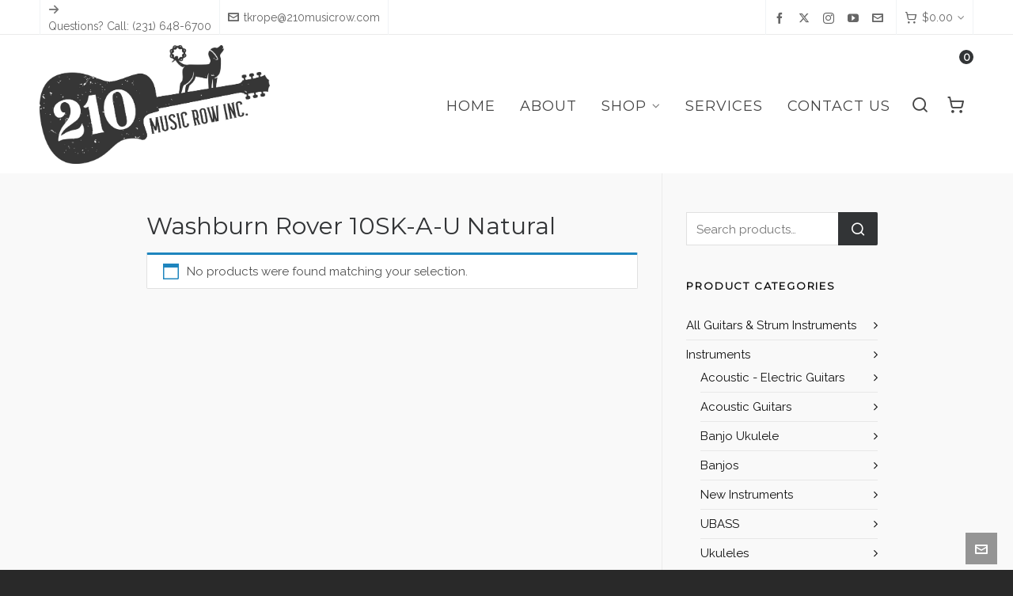

--- FILE ---
content_type: text/css
request_url: https://210musicrow.com/wp-content/uploads/highend/dynamic-styles.css?ver=1741111322
body_size: 2952
content:
@font-face{font-family:SourceSansVF;src:url("https://210musicrow.com/wp-content/themes/HighendWP/assets/css/fonts/source-sans.woff2?v=3.052") format("woff2");src:url("https://210musicrow.com/wp-content/themes/HighendWP/assets/css/fonts/source-sans.woff2?v=3.052") format("woff2");font-weight:100 900;font-style:normal;font-display:swap;}@font-face{font-family:SourceSansVF;src:url("https://210musicrow.com/wp-content/themes/HighendWP/assets/css/fonts/source-sans-italic.woff2?v=3.052") format("woff2");src:url("https://210musicrow.com/wp-content/themes/HighendWP/assets/css/fonts/source-sans-italic.woff2?v=3.052") format("woff2");font-weight:100 900;font-style:italic;font-display:swap;}@font-face{font-family:Museo500Regular;src:url("https://210musicrow.com/wp-content/themes/HighendWP/assets/css/fonts/Museo500-Regular-webfont.eot");src:url("https://210musicrow.com/wp-content/themes/HighendWP/assets/css/fonts/Museo500-Regular-webfont.eot?#iefix") format("embedded-opentype"),url("https://210musicrow.com/wp-content/themes/HighendWP/assets/css/fonts/Museo500-Regular-webfont.woff2") format("woff2"),url("https://210musicrow.com/wp-content/themes/HighendWP/assets/css/fonts/Museo500-Regular-webfont.woff") format("woff"),url("https://210musicrow.com/wp-content/themes/HighendWP/assets/css/fonts/Museo500-Regular-webfont.ttf") format("truetype"),url("https://210musicrow.com/wp-content/themes/HighendWP/assets/css/fonts/Museo500-Regular-webfont.svg#Museo300Regular") format("svg");font-weight:normal;font-style:normal;font-display:swap;}:root{--colorPrimary:00aeef;}a:hover{color:00aeef;}.light-text a:hover,.light-menu-dropdown #main-nav ul.sub-menu li a:hover,.light-menu-dropdown #main-nav ul.sub-menu li.sfHover > a,.light-menu-dropdown #main-nav ul.sub-menu li.current-menu-item > a,.light-menu-dropdown #main-nav ul.sub-menu li.current-menu-ancestor > a,#fancy-search .ui-autocomplete li a:hover,#fancy-search .ui-autocomplete li:hover span.search-title,#fancy-search .ui-autocomplete li a,.author-box .social-list li a:hover,#respond small a:hover,.commentmetadata a:hover time,.comments-list .reply a,#footer.dark-style a:hover,.feature-box.alternative i.ic-holder-1,.portfolio-simple-wrap .standard-gallery-item:hover .portfolio-description h3 a,.hb-effect-1 #main-nav > li > a::before,.hb-effect-1 a::after,.third-skin.hb-effect-1 #main-nav > li > a:hover,.third-skin.hb-effect-1 #main-nav > li.current-menu-item > a,.third-skin.hb-effect-1 #main-nav > li.sfHover > a,.second-skin.hb-effect-9 #main-nav #nav-search > a:hover,.hb-effect-10 #main-nav > li > a:hover,.hb-effect-10 #main-nav > li #nav-search a:hover,.hb-effect-10 #main-nav > li.current-menu-item > a,#main-nav ul.sub-menu li a:hover,.hb-side-nav li.menu-item-has-children:hover > a,.hb-side-nav li a:hover,.hb-side-nav li.current-menu-item > a,.hb-side-nav li.current-menu-ancestor > a,.hb-post-carousel .hb-owl-item .hb-owl-read-more:hover span,.hb-post-carousel .hb-owl-item .hb-owl-read-more:hover{color:00aeef!important;}.light-style .feature-box.alternative i.ic-holder-1,.light-style .feature-box h4.bold{color:#f9f9f9 !important;}.light-style .feature-box-content p{color:#ccc;}.like-holder.like-active i,.like-holder.like-active{color:#da4c26 !important;}.main-navigation.default-skin #main-nav > li > a:hover > span,.main-navigation.default-skin #main-nav > li.current-menu-item > a > span,.main-navigation.default-skin #main-nav > li.sfHover > a > span,.team-member-box.tmb-2:hover .team-member-description,span[rel="tooltip"]{border-bottom-color:00aeef;}.hb-pricing-item:hover,.hb-process-steps ul:before,.wpb_tabs .nav-tabs li.active a,#hb-preloader .spinner,.default-loading-icon:before{border-top-color:00aeef;}#main-wrapper .widget_nav_menu ul.menu li.current-menu-item > a,.hb-non-transparent .hb-side-nav > li > a:hover,.hb-non-transparent .hb-side-nav > li.current-menu-item > a,.hb-non-transparent .hb-side-nav > li.current-menu-ancestor > a,.hb-non-transparent .hb-side-nav > li.sfHover > a,.hb-tabs-wrapper.tour-style.left-tabs > .nav-tabs > li.active a,.logout-dropdown ul li:hover,.tribe-events-calendar thead th,.light-menu-dropdown #main-nav ul.sub-menu li a:hover,.light-menu-dropdown #main-nav ul.sub-menu li.sfHover > a,.light-menu-dropdown #main-nav ul.sub-menu li.current-menu-item > a,.light-menu-dropdown #main-nav ul.sub-menu li.current-menu-ancestor > a,.light-menu-dropdown #main-nav ul.sub-menu li.sfHover > a{border-left-color:00aeef;}#main-wrapper .right-sidebar .widget_nav_menu ul.menu li.current-menu-item > a,.hb-tabs-wrapper.tour-style.right-tabs > .nav-tabs > li.active a,.tribe-events-calendar thead th{border-right-color:00aeef;}.pagination ul li span,.single .pagination span,.single-post-tags a:hover,div.overlay,.portfolio-simple-wrap .standard-gallery-item:hover .hb-gallery-item-name:before,.woocommerce .wc-new-badge,#main-wrapper .coupon-code input.button:hover,.woocommerce-page #main-wrapper button.button:hover,#main-wrapper input.checkout-button,.side-nav-bottom-part ul li a:hover,#main-wrapper #place_order,#mobile-menu.interactive .open-submenu.active,#mobile-menu.interactive .open-submenu:hover,.widget_product_search input[type=submit],.tribe-events-calendar thead th{background-color:00aeef;}#sticky-shop-button:hover,#sticky-shop-button span,.type-post.format-quote .quote-post-wrapper a,.type-post.format-link .quote-post-wrapper a,.type-post.format-status .quote-post-wrapper a,span.highlight,mark,.feature-box:hover:not(.standard-icon-box) .hb-small-break,.content-box i.box-icon,.hb-button,input[type=submit],a.read-more,.woocommerce-MyAccount-content input.button,.hb-effect-2 #main-nav > li > a > span::after,.hb-effect-3 #main-nav > li > a::before,.hb-effect-4 #main-nav > li > a::before,.hb-effect-6 #main-nav > li > a::before,.hb-effect-7 #main-nav > li > a span::after,.hb-effect-8 #main-nav > li > a:hover span::before,.hb-effect-9 #main-nav > li > a > span::before,.hb-effect-9 #main-nav > li > a > span::after,.hb-effect-10 #main-nav > li > a:hover span::before,.hb-effect-10 #main-nav > li.current-menu-item > a span::before,#main-nav > li.sfHover > a span::before,#main-nav > li.current-menu-ancestor > a span::before,.pace .pace-progress,#main-wrapper .hb-bag-buttons a.checkout-button,.hb-post-carousel.hb-owl-slider .owl-nav .owl-prev:hover,.hb-post-carousel.hb-owl-slider .owl-nav .owl-next:hover,#tribe-bar-form .tribe-bar-submit input[type=submit]{background:00aeef;}table.focus-header th,.second-skin #main-nav > li a:hover,.second-skin #main-nav > li.current-menu-item > a,.second-skin #main-nav > li.sfHover > a,.highend-sticky-header #header-inner .second-skin #main-nav > li > a:hover,.second-skin #main-nav > li.current-menu-item > a,.crsl-nav a:hover,.feature-box:hover i.ic-holder-1{background:00aeef;color:#FFF;}html:has(.highend-sticky-header){scroll-padding-top:calc(100px + var(--wp-admin--admin-bar--height,0px));}.dropcap.fancy,.tagcloud > a:hover,.hb-icon.hb-icon-medium.hb-icon-container:hover,#main-wrapper #tribe-events .tribe-events-button{background-color:00aeef;color:#FFF;}.filter-tabs li.selected a{border-color:00aeef !important;}.hb-second-light:hover{background:#FFF!important;color:00aeef!important;}.hb-effect-11 #main-nav > li > a:hover::before,.hb-effect-11 #main-nav > li.sfHover > a::before,.hb-effect-11 #main-nav > li.current-menu-item > a::before,.hb-effect-11 #main-nav > li.current-menu-ancestor > a::before{color:00aeef;text-shadow:7px 0 00aeef,-7px 0 00aeef;}#main-wrapper .product-loading-icon{background:rgba(0,174,239,0.85);}.hb-single-next-prev a:hover{background:rgba(0,174,239,0.95);}.hb-more-details:hover,.woocommerce .hb-woo-product .hb-buy-button:hover{color:#FFF;background-color:rgba(0,174,239,0.9);}.hb-button,input[type=submit],.woocommerce-MyAccount-content input.button{box-shadow:0 3px 0 0 #007cbd;}.hb-button.special-icon i,.hb-button.special-icon i::after{background:#007cbd;}#main-wrapper a.active-language,#main-wrapper a.active-language:hover{color:#aaa !important;}.feature-box:hover:not(.standard-icon-box):not(.alternative) i,#main-wrapper .hb-bag-buttons a:hover,#main-wrapper .hb-dropdown-box .hb-bag-buttons a:hover,#main-wrapper .social-icons.dark li a:hover i,#main-wrapper #footer .social-icons.dark li a i,#footer.dark-style ul.social-icons.light li a:hover,#main-wrapper .hb-single-next-prev a:hover{color:#FFF !important;}#logo .hb-logo-wrap{height:150px !important;max-height:100% !important;}.nav-type-1 #header-inner-bg,.nav-type-1 .highend-sticky-placeholder{height:175px !important;line-height:175px !important;}.highend-sticky-header #header-inner.nav-type-1 #header-inner-bg,.highend-sticky-header #header-inner.nav-type-1 .highend-sticky-placeholder{height:100px !important;line-height:100px !important;}.second-skin #main-nav > li > a > span{border:none !important;}#header-inner-bg{border-bottom:none;}#main-nav li a{padding:0 15px;}.second-skin #main-nav > li#nav-search a:hover,.second-skin #main-nav > li#hb-cart-count a:hover{background:none;color:inherit;}#main-wrapper #footer .widget_nav_menu ul.menu li a{background:#000;color:#999;border:none;padding:0 0 10px 0;}#main-wrapper #footer .widget_nav_menu ul.menu li,#footer.dark-style .widget_nav_menu ul.menu{border:none;}#main-wrapper #footer .widget_nav_menu ul.menu li a:before{display:none;}#main-wrapper #footer.dark-style .widget_nav_menu ul.menu li a:hover,#main-wrapper #footer.dark-style .widget_nav_menu ul.menu li.current-menu-item > a{background:none;color:#FFF !important;}.breadcrumbs-wrapper{position:relative;right:0;display:block;margin-top:10px;}span.price del,span.price ins{display:block;margin:3px 0;}.woocommerce .free-badge,.woocommerce .out-of-stock-badge,.woocommerce .wc-new-badge,.woocommerce span.onsale{transform:none !important;-ms-transform:none !important;-webkit-transform:none !important;width:50px;height:50px !important;display:block;margin:0 !important;min-height:none !important;max-height:none !important;line-height:50px !important;border-radius:150px;left:15px !important;top:20px !important;}#main-nav li.megamenu.columns-2 > ul{right:0 !important;}.hb-gmap-map{filter:url('data:image/svg+xml;utf8,<svg xmlns="http://www.w3.org/2000/svg"><filter id="g"><feColorMatrix type="matrix" values="0.3 0.3 0.3 0 0 0.3 0.3 0.3 0 0 0.3 0.3 0.3 0 0 0 0 0 1 0"/></filter></svg>#g');-webkit-filter:grayscale(100%);filter:grayscale(100%);filter:progid:DXImageTransform.Microsoft.BasicImage(grayScale=1);}input.wpcf7-form-control,textarea.wpcf7-form-control{background:#FFF;}input.wpcf7-form-control.wpcf7-submit{background:#000;width:100%;border:none;}.hb-woo-product > a > img{opacity:.7;}.hb-woo-product > a:hover > img{opacity:1;}.hb-blog-box-title h3 a{font-size:20px;line-height:24px;}.hb-post-excerpt a.read-more{font-size:12px !important;}.woocommerce.widget_shopping_cart ul.product_list_widget li,.woocommerce.widget_recently_viewed_products ul.product_list_widget li{width:50%;box-sizing:border-box;padding:10px;margin:0;margin-bottom:15px;float:left;}.widget-item.woocommerce.widget_shopping_cart .product_list_widget a,.woocommerce.widget_recently_viewed_products ul.product_list_widget li .product-title{text-transform:none !important;font-size:13px;}.woocommerce.widget_shopping_cart ul.product_list_widget,.woocommerce.widget_recently_viewed_products ul.product_list_widget{margin-left:-10px;margin-right:-10px;}.woocommerce .widget_shopping_cart .total,.woocommerce.widget_shopping_cart .total{clear:both;}ul.cart_list.product_list_widget li:hover{background:none;}ul.cart_list.product_list_widget li{border:none;}.woocommerce-product-search input[type="submit"]{line-height:17px;}#searchsubmit{line-height:18px;}.woocommerce .widget_shopping_cart .cart_list li a.remove,.woocommerce.widget_shopping_cart .cart_list li a.remove{left:10px;}.woocommerce .widget_shopping_cart .cart_list li a.remove:hover,.woocommerce.widget_shopping_cart .cart_list li a.remove:hover{color:#000 !important;}ul.cart_list li .quantity{margin-top:0;font-size:13px;}